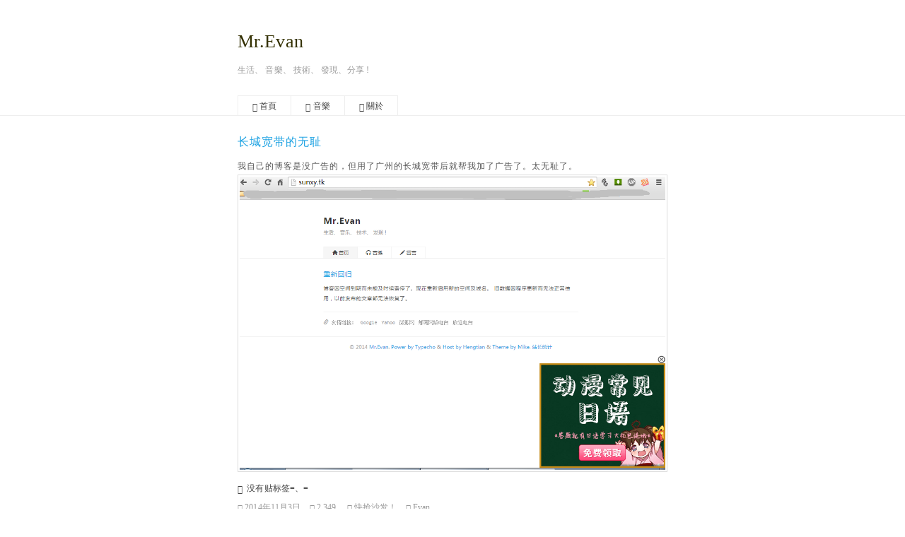

--- FILE ---
content_type: text/html; charset=UTF-8
request_url: https://stabx.com/archives/2.html
body_size: 5133
content:
<!DOCTYPE HTML>
<!--[if lt IE 7]>      <html class="no-js lt-ie9 lt-ie8 lt-ie7"> <![endif]-->
<!--[if IE 7]>         <html class="no-js lt-ie9 lt-ie8"> <![endif]-->
<!--[if IE 8]>         <html class="no-js lt-ie9"> <![endif]-->
<!--[if gt IE 8]><!--> <html class="no-js"> <!--<![endif]-->
<head>
	<meta charset="UTF-8">
	<meta http-equiv="X-UA-Compatible" content="IE=edge, chrome=1">
	<meta name="toTop" content="true">
	<meta name="renderer" content="webkit">
	<meta name="viewport" content="width=device-width, initial-scale=1, maximum-scale=1">
    <title>长城宽带的无耻 - Mr.Evan</title>

<!-- CDN路径 -->
<link rel="stylesheet" href="https://www.stabx.com/usr/themes/Default-Aol/css/bootstrap.min.css">
<link rel="stylesheet" href="https://stabx.com/admin/css/normalize.css">
<link rel="stylesheet" href="https://stabx.com/admin/css/grid.css">
<link rel="stylesheet" href="https://www.stabx.com/usr/themes/Default-Aol/style.css">

<!--[if lt IE 9]>
<script src="https://stabx.com/admin/js/html5shiv.js"></script>
<script src="https://stabx.com/admin/js/respond.js"></script>
<![endif]-->

<script src="https://cdn.bootcss.com/jquery/1.11.3/jquery.min.js" type="3aa1fd07f2c5ba038a2a7493-text/javascript"></script>
<script src="https://cdn.bootcss.com/bootstrap/3.3.5/js/bootstrap.min.js" type="3aa1fd07f2c5ba038a2a7493-text/javascript"></script>
<script src="https://stabx.com/usr/themes/Default-Aol/js/pace.js" type="3aa1fd07f2c5ba038a2a7493-text/javascript"></script>  
<script src="https://stabx.com/usr/themes/Default-Aol/js/top.js" type="3aa1fd07f2c5ba038a2a7493-text/javascript"></script>

		<!-- 通过自有函数输出HTML头部信息 -->
		<meta name="description" content="我自己的博客是没广告的，但用了广州的长城宽带后就帮我加了广告了。太无耻了。" />
<link rel="alternate" type="application/rss+xml" title="长城宽带的无耻 &raquo; Mr.Evan &raquo; RSS 2.0" href="https://stabx.com/feed/archives/2.html" />
<link rel="alternate" type="application/rdf+xml" title="长城宽带的无耻 &raquo; Mr.Evan &raquo; RSS 1.0" href="https://stabx.com/feed/rss/archives/2.html" />
<link rel="alternate" type="application/atom+xml" title="长城宽带的无耻 &raquo; Mr.Evan &raquo; ATOM 1.0" href="https://stabx.com/feed/atom/archives/2.html" />
<script type="3aa1fd07f2c5ba038a2a7493-text/javascript">
(function () {
    window.TypechoComment = {
        dom : function (id) {
            return document.getElementById(id);
        },
    
        create : function (tag, attr) {
            var el = document.createElement(tag);
        
            for (var key in attr) {
                el.setAttribute(key, attr[key]);
            }
        
            return el;
        },

        reply : function (cid, coid) {
            var comment = this.dom(cid), parent = comment.parentNode,
                response = this.dom('respond-post-16'), input = this.dom('comment-parent'),
                form = 'form' == response.tagName ? response : response.getElementsByTagName('form')[0],
                textarea = response.getElementsByTagName('textarea')[0];

            if (null == input) {
                input = this.create('input', {
                    'type' : 'hidden',
                    'name' : 'parent',
                    'id'   : 'comment-parent'
                });

                form.appendChild(input);
            }

            input.setAttribute('value', coid);

            if (null == this.dom('comment-form-place-holder')) {
                var holder = this.create('div', {
                    'id' : 'comment-form-place-holder'
                });

                response.parentNode.insertBefore(holder, response);
            }

            comment.appendChild(response);
            this.dom('cancel-comment-reply-link').style.display = '';

            if (null != textarea && 'text' == textarea.name) {
                textarea.focus();
            }

            return false;
        },

        cancelReply : function () {
            var response = this.dom('respond-post-16'),
            holder = this.dom('comment-form-place-holder'), input = this.dom('comment-parent');

            if (null != input) {
                input.parentNode.removeChild(input);
            }

            if (null == holder) {
                return true;
            }

            this.dom('cancel-comment-reply-link').style.display = 'none';
            holder.parentNode.insertBefore(response, holder);
            return false;
        }
    };
})();
</script>
<script type="3aa1fd07f2c5ba038a2a7493-text/javascript">
(function () {
    var event = document.addEventListener ? {
        add: 'addEventListener',
        triggers: ['scroll', 'mousemove', 'keyup', 'touchstart'],
        load: 'DOMContentLoaded'
    } : {
        add: 'attachEvent',
        triggers: ['onfocus', 'onmousemove', 'onkeyup', 'ontouchstart'],
        load: 'onload'
    }, added = false;

    document[event.add](event.load, function () {
        var r = document.getElementById('respond-post-16'),
            input = document.createElement('input');
        input.type = 'hidden';
        input.name = '_';
        input.value = (function () {
    var _yfJvmZ4 = //'AZ'
'e'+//'mzR'
'29'+'I'//'I'
+//'4'
'd8'+//'Ob'
'47'+'c34'//'e8'
+//'LgU'
'09f'+//'CA0'
'1'+//'HMf'
'bc'+''///*'I'*/'I'
+'0'//'LN'
+'dac'//'X3'
+'ab1'//'4oo'
+'RG'//'RG'
+'48a'//'9'
+''///*'2'*/'2'
+//'9ZK'
'f'+//'G'
'6'+//'P'
'P'+/* 'wE'//'wE' */''+'f'//'t'
+'58'//'e'
+'4'//'4'
, _7c04YZ = [[3,4],[23,25],[28,29]];
    
    for (var i = 0; i < _7c04YZ.length; i ++) {
        _yfJvmZ4 = _yfJvmZ4.substring(0, _7c04YZ[i][0]) + _yfJvmZ4.substring(_7c04YZ[i][1]);
    }

    return _yfJvmZ4;
})();

        if (null != r) {
            var forms = r.getElementsByTagName('form');
            if (forms.length > 0) {
                function append() {
                    if (!added) {
                        forms[0].appendChild(input);
                        added = true;
                    }
                }
            
                for (var i = 0; i < event.triggers.length; i ++) {
                    var trigger = event.triggers[i];
                    document[event.add](trigger, append);
                    window[event.add](trigger, append);
                }
            }
        }
    });
})();
</script><link rel="stylesheet" type="text/css" href="https://www.stabx.com/usr/plugins/CodeStyle/markdown/styles/segmentfault.css" /><link rel="stylesheet" type="text/css" href="https://www.stabx.com/usr/plugins/CodeStyle/markdown/highlightjs-line.css" /><link rel="stylesheet" href="https://www.stabx.com/usr/plugins/Meting/assets/APlayer.min.css?v=2.1.2">
<script type="3aa1fd07f2c5ba038a2a7493-text/javascript" src="https://www.stabx.com/usr/plugins/Meting/assets/APlayer.min.js?v=2.1.2"></script>
<script type="3aa1fd07f2c5ba038a2a7493-text/javascript">var meting_api="https://www.stabx.com/action/metingapi?server=:server&type=:type&id=:id&auth=:auth&r=:r";</script>		
	</head>
	<body>
<!--[if lt IE 8]>
		<div class="browsehappy">当前网页 <strong>不支持</strong> 你正在使用的浏览器. 为了正常的访问, 请 <a href="https://browsehappy.com/">升级你的浏览器</a>.</div>
		<![endif]-->

		<header id="header" class="clearfix">
			<div class="container">
				<div class="colgroup">
					<div class="site-name col-mb-12 col-9">
						<a id="logo" href="https://www.stabx.com/">
							Mr.Evan						</a>
						<p class="description">生活、 音樂、 技術、 發現、分享 !</p>
					</div>
					<div class="col-mb-12">
						<nav id="nav-menu" class="clearfix" role="navigation">
							<a href="https://www.stabx.com/"><span class="glyphicon glyphicon-home" font-size: 13px;"></span> 首頁</a>
							<a href="https://www.stabx.com/music.html"><span class="glyphicon glyphicon-headphones"  font-size: 13px;"></span> 音樂</a>
			
                                                        <a href="https://www.stabx.com/about.html"><span class="glyphicon glyphicon-user"  font-size: 13px;"></span> 關於</a>			
                                             </nav>
					</div>
				</div><!-- end .colgroup -->
			</div>
		</header><!-- end #header -->
		<div id="body">
			<div class="container">
				<div class="colgroup">

<div class="col-mb-12" id="main" role="main">
	<article class="post">
		<h1 class="post-title"><a href="https://stabx.com/archives/2.html">长城宽带的无耻</a></h1>
		<div class="post-content">
			<p>我自己的博客是没广告的，但用了广州的长城宽带后就帮我加了广告了。太无耻了。<br><img src="../usr/uploads/2014/11/3006381279.png" alt="TM截图20141103214543.png" title="TM截图20141103214543.png"></p>		</div>
		<p class="tags"><span class="glyphicon glyphicon-tags"></span>&nbsp;&nbsp;没有贴标签=、=</p>
		<p class="hidden-xs post-meta">  <span class="glyphicon glyphicon-calendar"></span> 2014年11月3日&nbsp;&nbsp;&nbsp;&nbsp;<span class="glyphicon glyphicon-eye-open"></span> 2,349 &nbsp;&nbsp;&nbsp;&nbsp;<span class="glyphicon glyphicon-edit"></span> <a href="https://stabx.com/archives/2.html#comments">快抢沙发！</a>&nbsp;&nbsp;&nbsp;&nbsp;<span class="glyphicon glyphicon-user"></span> <a href="https://stabx.com/author/1/">Evan</a></p>
	<div class="post-evan">
            <li>上一篇： <a href="https://stabx.com/archives/1.html" title="重新回归">重新回归</a></li>
            <li>下一篇： <a href="https://stabx.com/archives/3.html" title="字幕组●“又比黑了”">字幕组●“又比黑了”</a></li>
            </div>
	</article>

	<div id="comments">
		
		<div id="respond-post-16" class="respond">
		<div class="cancel-comment-reply">
			<a id="cancel-comment-reply-link" href="https://stabx.com/archives/2.html#respond-post-16" rel="nofollow" style="display:none" onclick="if (!window.__cfRLUnblockHandlers) return false; return TypechoComment.cancelReply();" data-cf-modified-3aa1fd07f2c5ba038a2a7493-="">取消回复</a>		</div>
		<h3 id="response">添加新评论</h3>
		<form method="post" action="https://stabx.com/archives/2.html/comment" id="comment-form" role="form">
						<p>
				<label for="author" class="required">称呼</label>
				<input type="text" name="author" class="form-control" id="author" class="text" value="" required />
			</p>
			<p>
				<label for="mail" class="required">Email</label>
				<input type="email" name="mail" id="mail" class="form-control text" value="" required />
			</p>
			<p>
				<label for="url">网站</label>
				<input type="url" name="url" id="url" class="form-control text" placeholder="http://" value="" />
			</p>
						<p>
				<label for="textarea" class="required">内容</label>
				<div style="margin: 0 0 10px 0;"><div id="smiliesbox" style="display:block;"><span onclick="if (!window.__cfRLUnblockHandlers) return false; Smilies.grin(':?:');" style="cursor:pointer;" data-tag=" :?: " data-cf-modified-3aa1fd07f2c5ba038a2a7493-=""><img style="margin:2px;" src="https://www.stabx.com/usr/plugins/Smilies/digu-smilies/icon_question.gif" alt="icon_question.gif"/></span><span onclick="if (!window.__cfRLUnblockHandlers) return false; Smilies.grin(':razz:');" style="cursor:pointer;" data-tag=" :razz: " data-cf-modified-3aa1fd07f2c5ba038a2a7493-=""><img style="margin:2px;" src="https://www.stabx.com/usr/plugins/Smilies/digu-smilies/icon_razz.gif" alt="icon_razz.gif"/></span><span onclick="if (!window.__cfRLUnblockHandlers) return false; Smilies.grin(':sad:');" style="cursor:pointer;" data-tag=" :sad: " data-cf-modified-3aa1fd07f2c5ba038a2a7493-=""><img style="margin:2px;" src="https://www.stabx.com/usr/plugins/Smilies/digu-smilies/icon_sad.gif" alt="icon_sad.gif"/></span><span onclick="if (!window.__cfRLUnblockHandlers) return false; Smilies.grin(':evil:');" style="cursor:pointer;" data-tag=" :evil: " data-cf-modified-3aa1fd07f2c5ba038a2a7493-=""><img style="margin:2px;" src="https://www.stabx.com/usr/plugins/Smilies/digu-smilies/icon_evil.gif" alt="icon_evil.gif"/></span><span onclick="if (!window.__cfRLUnblockHandlers) return false; Smilies.grin(':!:');" style="cursor:pointer;" data-tag=" :!: " data-cf-modified-3aa1fd07f2c5ba038a2a7493-=""><img style="margin:2px;" src="https://www.stabx.com/usr/plugins/Smilies/digu-smilies/icon_exclaim.gif" alt="icon_exclaim.gif"/></span><span onclick="if (!window.__cfRLUnblockHandlers) return false; Smilies.grin(':smile:');" style="cursor:pointer;" data-tag=" :smile: " data-cf-modified-3aa1fd07f2c5ba038a2a7493-=""><img style="margin:2px;" src="https://www.stabx.com/usr/plugins/Smilies/digu-smilies/icon_smile.gif" alt="icon_smile.gif"/></span><span onclick="if (!window.__cfRLUnblockHandlers) return false; Smilies.grin(':oops:');" style="cursor:pointer;" data-tag=" :oops: " data-cf-modified-3aa1fd07f2c5ba038a2a7493-=""><img style="margin:2px;" src="https://www.stabx.com/usr/plugins/Smilies/digu-smilies/icon_redface.gif" alt="icon_redface.gif"/></span><span onclick="if (!window.__cfRLUnblockHandlers) return false; Smilies.grin(':grin:');" style="cursor:pointer;" data-tag=" :grin: " data-cf-modified-3aa1fd07f2c5ba038a2a7493-=""><img style="margin:2px;" src="https://www.stabx.com/usr/plugins/Smilies/digu-smilies/icon_biggrin.gif" alt="icon_biggrin.gif"/></span><span onclick="if (!window.__cfRLUnblockHandlers) return false; Smilies.grin(':eek:');" style="cursor:pointer;" data-tag=" :eek: " data-cf-modified-3aa1fd07f2c5ba038a2a7493-=""><img style="margin:2px;" src="https://www.stabx.com/usr/plugins/Smilies/digu-smilies/icon_surprised.gif" alt="icon_surprised.gif"/></span><span onclick="if (!window.__cfRLUnblockHandlers) return false; Smilies.grin(':shock:');" style="cursor:pointer;" data-tag=" :shock: " data-cf-modified-3aa1fd07f2c5ba038a2a7493-=""><img style="margin:2px;" src="https://www.stabx.com/usr/plugins/Smilies/digu-smilies/icon_eek.gif" alt="icon_eek.gif"/></span><span onclick="if (!window.__cfRLUnblockHandlers) return false; Smilies.grin(':???:');" style="cursor:pointer;" data-tag=" :???: " data-cf-modified-3aa1fd07f2c5ba038a2a7493-=""><img style="margin:2px;" src="https://www.stabx.com/usr/plugins/Smilies/digu-smilies/icon_confused.gif" alt="icon_confused.gif"/></span><span onclick="if (!window.__cfRLUnblockHandlers) return false; Smilies.grin(':cool:');" style="cursor:pointer;" data-tag=" :cool: " data-cf-modified-3aa1fd07f2c5ba038a2a7493-=""><img style="margin:2px;" src="https://www.stabx.com/usr/plugins/Smilies/digu-smilies/icon_cool.gif" alt="icon_cool.gif"/></span><span onclick="if (!window.__cfRLUnblockHandlers) return false; Smilies.grin(':lol:');" style="cursor:pointer;" data-tag=" :lol: " data-cf-modified-3aa1fd07f2c5ba038a2a7493-=""><img style="margin:2px;" src="https://www.stabx.com/usr/plugins/Smilies/digu-smilies/icon_lol.gif" alt="icon_lol.gif"/></span><span onclick="if (!window.__cfRLUnblockHandlers) return false; Smilies.grin(':mad:');" style="cursor:pointer;" data-tag=" :mad: " data-cf-modified-3aa1fd07f2c5ba038a2a7493-=""><img style="margin:2px;" src="https://www.stabx.com/usr/plugins/Smilies/digu-smilies/icon_mad.gif" alt="icon_mad.gif"/></span><span onclick="if (!window.__cfRLUnblockHandlers) return false; Smilies.grin(':twisted:');" style="cursor:pointer;" data-tag=" :twisted: " data-cf-modified-3aa1fd07f2c5ba038a2a7493-=""><img style="margin:2px;" src="https://www.stabx.com/usr/plugins/Smilies/digu-smilies/icon_twisted.gif" alt="icon_twisted.gif"/></span><span onclick="if (!window.__cfRLUnblockHandlers) return false; Smilies.grin(':roll:');" style="cursor:pointer;" data-tag=" :roll: " data-cf-modified-3aa1fd07f2c5ba038a2a7493-=""><img style="margin:2px;" src="https://www.stabx.com/usr/plugins/Smilies/digu-smilies/icon_rolleyes.gif" alt="icon_rolleyes.gif"/></span><span onclick="if (!window.__cfRLUnblockHandlers) return false; Smilies.grin(':wink:');" style="cursor:pointer;" data-tag=" :wink: " data-cf-modified-3aa1fd07f2c5ba038a2a7493-=""><img style="margin:2px;" src="https://www.stabx.com/usr/plugins/Smilies/digu-smilies/icon_wink.gif" alt="icon_wink.gif"/></span><span onclick="if (!window.__cfRLUnblockHandlers) return false; Smilies.grin(':idea:');" style="cursor:pointer;" data-tag=" :idea: " data-cf-modified-3aa1fd07f2c5ba038a2a7493-=""><img style="margin:2px;" src="https://www.stabx.com/usr/plugins/Smilies/digu-smilies/icon_idea.gif" alt="icon_idea.gif"/></span><span onclick="if (!window.__cfRLUnblockHandlers) return false; Smilies.grin(':arrow:');" style="cursor:pointer;" data-tag=" :arrow: " data-cf-modified-3aa1fd07f2c5ba038a2a7493-=""><img style="margin:2px;" src="https://www.stabx.com/usr/plugins/Smilies/digu-smilies/icon_arrow.gif" alt="icon_arrow.gif"/></span><span onclick="if (!window.__cfRLUnblockHandlers) return false; Smilies.grin(':neutral:');" style="cursor:pointer;" data-tag=" :neutral: " data-cf-modified-3aa1fd07f2c5ba038a2a7493-=""><img style="margin:2px;" src="https://www.stabx.com/usr/plugins/Smilies/digu-smilies/icon_neutral.gif" alt="icon_neutral.gif"/></span><span onclick="if (!window.__cfRLUnblockHandlers) return false; Smilies.grin(':cry:');" style="cursor:pointer;" data-tag=" :cry: " data-cf-modified-3aa1fd07f2c5ba038a2a7493-=""><img style="margin:2px;" src="https://www.stabx.com/usr/plugins/Smilies/digu-smilies/icon_cry.gif" alt="icon_cry.gif"/></span><span onclick="if (!window.__cfRLUnblockHandlers) return false; Smilies.grin(':mrgreen:');" style="cursor:pointer;" data-tag=" :mrgreen: " data-cf-modified-3aa1fd07f2c5ba038a2a7493-=""><img style="margin:2px;" src="https://www.stabx.com/usr/plugins/Smilies/digu-smilies/icon_mrgreen.gif" alt="icon_mrgreen.gif"/></span></div></div>
				<textarea rows="3" id="comment" class="form-control comment-textarea" name="text" required=""></textarea>
			</p>
			<p>
				<button type="submit" class="btn btn-primary submit">提交评论</button>
			</p>
		</form>
	</div>
	</div></div><!-- end #main-->

</div><!-- end .colgroup -->
	<form method="post" class="search">
				<input type="text" class="form-control" name="s" id="s" required="true" title="什么都没填你搜什么呢？？？" placeholder="输入内容按回车进行搜索...">
		</form>
</div>
</div><!-- end #body -->

<footer id="footer" role="contentinfo">
	
	&copy; 2026 <a href="https://www.stabx.com/">Mr.Evan</a>
</footer><!-- end #footer -->

<script type="3aa1fd07f2c5ba038a2a7493-text/javascript">
// <![CDATA[
// Smilies v1.0.4 for Typecho Comments - by willin kan - URI: http://kan.willin.org/typecho/
Smilies = {
	dom : function(id) {
		return document.getElementById(id);
	},

	showBox : function () {
		this.dom('smiley').style.display = 'block';
		document.onclick = function() {
			Smilies.hideBox();
		}
	},

	hideBox : function () {
		this.dom('smiley').style.display = 'none';
	},

 grin : function (tag) { // 表情
 	tag = ' ' + tag + ' '; myField = this.dom('comment');
 	document.selection ? (myField.focus(), sel = document.selection.createRange(), sel.text = tag, myField.focus()) : this.insertTag(tag);
 },

 insertTag : function (tag) { // 插入评论中
 	myField = Smilies.dom('comment');
 	myField.selectionStart || myField.selectionStart == '0' ? (
 		startPos = myField.selectionStart,
 		endPos = myField.selectionEnd,
 		cursorPos = startPos,
 		myField.value = myField.value.substring(0, startPos)
 		+ tag
 		+ myField.value.substring(endPos, myField.value.length),
 		cursorPos += tag.length,
 		myField.focus(),
 		myField.selectionStart = cursorPos,
 		myField.selectionEnd = cursorPos
 		) : (
 		myField.value += tag,
 		myField.focus()
 		);
 		this.hideBox();
 	}
 }
// ]]>
</script>
            <script type="3aa1fd07f2c5ba038a2a7493-text/javascript" src="https://www.stabx.com/usr/plugins/CodeStyle/markdown/highlight.pack.js"></script>
            <script type="3aa1fd07f2c5ba038a2a7493-text/javascript">
                hljs.initHighlightingOnLoad();
            </script>            <script type="3aa1fd07f2c5ba038a2a7493-text/javascript" src="https://www.stabx.com/usr/plugins/CodeStyle/markdown/highlightjs-line-numbers.min.js"></script>
            <script type="3aa1fd07f2c5ba038a2a7493-text/javascript">
                hljs.initLineNumbersOnLoad();
            </script><script type="3aa1fd07f2c5ba038a2a7493-text/javascript" src="https://www.stabx.com/usr/plugins/Meting/assets/Meting.min.js?v=2.1.2"></script>

<script type="3aa1fd07f2c5ba038a2a7493-text/javascript">
//<![CDATA[
Smilies = {
	dom : function(id) {
		return document.getElementById(id);
	},
	showBox : function () {
		this.dom('smiliesbox').style.display = 'block';
		document.onclick = function() {
			this.closeBox();
		}
	},
	closeBox : function () {
		this.dom('smiliesbox').style.display = 'none';
	},
	grin : function (tag) {
		tag = ' ' + tag + ' '; myField = this.dom('textarea');
		document.selection ? (myField.focus(),sel = document.selection.createRange(),sel.text = tag,myField.focus()) : this.insertTag(tag);
	},
	insertTag : function (tag) {
		myField = Smilies.dom('comment');
		myField.selectionStart || myField.selectionStart == '0' ? (
			startPos = myField.selectionStart,
			endPos = myField.selectionEnd,
			cursorPos = startPos,
			myField.value = myField.value.substring(0,startPos)
				+ tag
				+ myField.value.substring(endPos,myField.value.length),
			cursorPos += tag.length,
			myField.focus(),
			myField.selectionStart = cursorPos,
			myField.selectionEnd = cursorPos
		) : (
			myField.value += tag,
			myField.focus()
		);
	}
}
//]]>
</script><script src="/cdn-cgi/scripts/7d0fa10a/cloudflare-static/rocket-loader.min.js" data-cf-settings="3aa1fd07f2c5ba038a2a7493-|49" defer></script><script defer src="https://static.cloudflareinsights.com/beacon.min.js/vcd15cbe7772f49c399c6a5babf22c1241717689176015" integrity="sha512-ZpsOmlRQV6y907TI0dKBHq9Md29nnaEIPlkf84rnaERnq6zvWvPUqr2ft8M1aS28oN72PdrCzSjY4U6VaAw1EQ==" data-cf-beacon='{"version":"2024.11.0","token":"f23cc0eedd73402bbf58b7f3bed9fad4","r":1,"server_timing":{"name":{"cfCacheStatus":true,"cfEdge":true,"cfExtPri":true,"cfL4":true,"cfOrigin":true,"cfSpeedBrain":true},"location_startswith":null}}' crossorigin="anonymous"></script>
</body>
</html>

--- FILE ---
content_type: text/css
request_url: https://www.stabx.com/usr/themes/Default-Aol/style.css
body_size: 2626
content:
body {
	background-color:#FFF;
	color:#444;
	font-family:"Microsoft Yahei","Droid Serif",Georgia,"Times New Roman",STHeiti,serif;
	font-size:12px !important;
}
h1,h2,h3,h4,h5,h6,.h1,.h2,.h3,.h4,.h5,.h6 {
	font-family:"Microsoft Yahei","Droid Serif",Georgia,"Times New Roman",STHeiti,serif;
}
a {
	color:#1ba1e2;
	text-decoration:none;
}
a:hover,a:active {
	text-decoration:none;
	color:#1B6BE2;
}
pre,code {
	padding:2px 4px;
	background:#F3F3F0;
	font-family:Menlo,Monaco,Consolas,"Lucida Console","Courier New",monospace;
	font-size:.92857em;
}
code {
	color:#B94A48;
}
pre {
	padding:8px;
	overflow:auto;
	max-height:400px;
}
pre code {
	padding:0;
	color:#444;
}
blockquote {
	font-size:12px;
	margin:1em 1.5em;
	padding-left:1.5em;
	border-left:4px solid #F3F3F0;
}
blockquote p {
	line-height:2;
	font-size:12px
}

textarea {
	resize:vertical;
}
.weibo a,.theme a {
	border-bottom:none !important;
}
.weibo a {
	text-decoration:none;
	color:#555;
}
.post-meta a,.post-content a,.widget a,.comment-content a {
	border-bottom:1px solid #EEE;
}
.post-meta a:hover,.post-content a:hover,.widget a:hover,.comment-content a {
	border-bottom-color:transparent;
}
.browsehappy {
	padding:8px 0;
	background:#FBE3E4;
	color:#8A1F11;
	text-align:center;
}
.browsehappy a {
	color:#8A1F11;
	text-decoration:underline;
	font-weight:bold;
}
#header {
	padding-top:35px;
	border-bottom:1px solid #EEE;
}
#logo {
	color:#333000;
	font-size:26px;
}
.description {
	margin:.5em 0 0;
	color:#999;
}
#nav-menu {
	margin:25px 0 0;
	padding:0;
}
#nav-menu a {
	font-size:12px;
	display:block;
	margin-right:-1px;
	padding:0 20px;
	border:1px solid #EEE;
	border-bottom:none;
	height:28px;
	line-height:28px;
	color:#444;
	float:left;
}
#nav-menu a:hover,#nav-menu .current {
	background:#F6F6F6;
}
#search {
	position:relative;
	margin-top:15px;
}
#search input {
	padding-right:30px;
}
#search button {
	position:absolute;
	right:4px;
	top:2px;
	border:none;
	padding:0;
	width:24px;
	height:24px;
	background:transparent url(img/icon-search.png) no-repeat center center;
	direction:ltr;
	text-indent:-9999em;
}
.post {
	padding:15px 0;
	border-bottom:1px solid #EEE;
}
.post-title,#comments h3 {
	letter-spacing:1px;
	margin:.83em 0;
	font-size:16px;
}
.post-meta {
	padding:0;
	color:#999;
	font-size:12px;
}
.post-meta a {
	color:#999
}
.post-content {
	color:#555;
	letter-spacing:1px;
	font-size:12px;
	line-height:2;
}
.post .tags {
	clear:both;
	margin-bottom: 5px;
}
.archive-title {
	margin:1em 0 -1em;
	padding-top:20px;
	color:#999;
	font-size:1em;
}
.more {
	text-align:center;
}
.more a {
	border:none;
}
.protected .text {
	width:50%;
}
.page-navigator {
	list-style:none;
	margin:25px 0;
	padding:0;
	text-align:center;
}
.page-navigator li {
	display:inline-block;
	margin:0 4px;
}
.page-navigator a {
	display:inline-block;
	padding:0 10px;
	height:30px;
	line-height:30px;
}
.page-navigator a:hover {
	background:#EEE;
	text-decoration:none;
}
.page-navigator .current a {
	color:#444;
	background:#EEE;
}
#comments {
	padding-top:15px;
}
.comment-list,.comment-list ol {
	list-style:none;
	margin:0;
	padding:0;
}
.comment-list li {
	padding:14px;
	margin-top:10px;
	border:1px solid #EEE;
}
.comment-list li.comment-level-odd {
	background:#F6F6F3;
}
.comment-list li.comment-level-even {
	background:#FFF;
}
.comment-list li.comment-by-author {
	background:#FFF9E8;
}
.comment-list li .comment-reply {
	text-align:right;
	font-size:.92857em;
}
.comment-meta a {
	color:#999;
	font-size:.92857em;
}
.comment-author {
	display:block;
	margin-bottom:3px;
	color:#444;
}
.comment-author .avatar {
	float:left;
	margin-right:10px;
}
.comment-author cite {
	font-weight:bold;
	font-style:normal;
}
.comment-list .respond {
	margin-top:15px;
	border-top:1px solid #EEE;
}
.respond .cancel-comment-reply {
	float:right;
	margin-top:15px;
	font-size:.92857em;
}
#comment-form label {
	display:block;
	font-weight:bold;
	margin-bottom:0;
}
#comment-form .required:after {
	content:" *";
	color:#C00;
}
#secondary {
	padding-top:15px;
	word-wrap:break-word;
}
#footer {
	border-top:1px solid #ddd;
	margin: 2em 0 0 0;
	padding: 1em 0 0 0;
	line-height:2;
	text-align:center;
	color:#999;
}
.error-page {
	margin-top:100px;
	margin-bottom:100px;
}
.post-content,.comment-content {
	line-height:2;
	word-wrap:break-word;
}
.comment-content h2 {
	font-size:1.28571em;
}
.post-content img,.comment-content img,.post-content video,.comment-content video {
	max-width:100%;
}
.post-content img {
	padding: 2px;
	border: solid 1px #ddd;
	vertical-align: middle;
}
.post-content a img {
	background:#FFF;
	position:relative;
	bottom:-4px;
}
.post-content hr,.comment-content hr {
	margin:2em auto;
	width:100px;
	border:1px solid #E9E9E9;
	border-width:2px 0 0 0;
}
.post-content h2 {
	border-bottom:1px solid #dadada;
	padding-bottom:7px;
	font-size:16px;
}
.post-content h3 {
	border-bottom:1px solid #dadada;
	padding:8px;
	font-size:16px;
	background-color:rgba(238,238,238,0.56);
}
.post-content h4 {
	font-size: 14px;
  	font-weight: bold;
}
.aligncenter,div.aligncenter {
	display:block;
	margin-left:auto;
	margin-right:auto;
}
.alignleft {
	float:left;
}
.alignright {
	float:right;
}
img.alignleft {
	margin:0 15px 0 0;
}
img.alignright {
	margin:0 0 0 15px;
}
@media(min-width:768px) {
	.container {
	max-width:628px !important;
}
}
@media(max-width:768px) {
#nav-menu a {
	float:none;
	display:inline-block;
	margin:0 -2px;
}
	.container {
	max-width:628px;
}

#header,.post-title,.post-meta {
	text-align:center;
}
}@media(min-width:1200px) {
	.container {
	max-width:628px !important;
}
}.hidden {
	display:none!important;
	visibility:hidden;
}
.sr-only {
	border:0;
	height:1px;
	margin:-1px;
	overflow:hidden;
	padding:0;
	position:absolute;
	width:1px;
}
.sr-only.focusable:active,.sr-only.focusable:focus {
	clip:auto;
	height:auto;
	margin:0;
	overflow:visible;
	position:static;
	width:auto;
}
.invisible {
	visibility:hidden;
}
.readers {
	margin-top:20px;
}
.readers li {
	float:left;
	width:25%;
	overflow:hidden;
	height:48px;
	margin-bottom:10px;
	line-height:18px;
	padding-bottom:10px;
	list-style:none;
}
.readers img {
	float:left;
	border-radius:2px;
	margin-right:8px;
	width:36px;
	height:36px;
	padding:3px;
	border:1px solid #C9C9C9;
	background:#fff;
}
.readers a {
	color:#666;
	border-bottom:none;
}
.readers a:hover {
	color:#333;
}
.readers strong {
	color:#380;
	font-weight:normal;
	line-height:33px;
}
.comment-content {
	margin-top: 10px;
	font-size: 14px;
}
.links {
	color:#999;
}
.links li {
	float:left;
	margin-right:10px;
	list-style-type: none;
	color:#999;
	font-family: Menlo,Monaco,Consolas,"Lucida Console","Courier New",monospace;
}
.links li a {
	color:#999;
}
.pagination {
	margin:0;
}

.pace {
  -webkit-pointer-events: none;
  pointer-events: none;
  -webkit-user-select: none;
  -moz-user-select: none;
  user-select: none;
}

.pace-inactive {
  display: none;
}

.pace .pace-progress {
  background: #ee3148;
  position: fixed;
  z-index: 2000;
  top: 0;
  right: 100%;
  width: 100%;
  height: 1px;
}

.pace .pace-progress-inner {
  display: block;
  position: absolute;
  right: 0px;
  width: 100px;
  height: 100%;
  box-shadow: 0 0 10px #ee3148, 0 0 5px #ee3148;
  opacity: 1.0;
  -webkit-transform: rotate(3deg) translate(0px, -4px);
  -moz-transform: rotate(3deg) translate(0px, -4px);
  -ms-transform: rotate(3deg) translate(0px, -4px);
  -o-transform: rotate(3deg) translate(0px, -4px);
  transform: rotate(3deg) translate(0px, -4px);
}

.pace .pace-activity {
  display: block;
  position: fixed;
  z-index: 2000;
  top: 15px;
  right: 15px;
  width: 14px;
  height: 14px;
  border: solid 1px transparent;
  border-top-color: #e90f92;
  border-left-color: #e90f92;
  border-radius: 10px;
  -webkit-animation: pace-spinner 400ms linear infinite;
  -moz-animation: pace-spinner 400ms linear infinite;
  -ms-animation: pace-spinner 400ms linear infinite;
  -o-animation: pace-spinner 400ms linear infinite;
  animation: pace-spinner 400ms linear infinite;
}

@-webkit-keyframes pace-spinner {
  0% { -webkit-transform: rotate(0deg); transform: rotate(0deg); }
  100% { -webkit-transform: rotate(360deg); transform: rotate(360deg); }
}
@-moz-keyframes pace-spinner {
  0% { -moz-transform: rotate(0deg); transform: rotate(0deg); }
  100% { -moz-transform: rotate(360deg); transform: rotate(360deg); }
}
@-o-keyframes pace-spinner {
  0% { -o-transform: rotate(0deg); transform: rotate(0deg); }
  100% { -o-transform: rotate(360deg); transform: rotate(360deg); }
}
@-ms-keyframes pace-spinner {
  0% { -ms-transform: rotate(0deg); transform: rotate(0deg); }
  100% { -ms-transform: rotate(360deg); transform: rotate(360deg); }
}
@keyframes pace-spinner {
  0% { transform: rotate(0deg); transform: rotate(0deg); }
  100% { transform: rotate(360deg); transform: rotate(360deg); }
}
.post-saon {
        padding:0;
	color:#999;
	font-size:12px;
}

/* -----------------
 * 分页 模块
 * -------------- */
.page-navigator {
  list-style: none;
  margin: 25px 0;
  padding: 0;
  text-align: center;
  font-size:13px;
}

.page-navigator li {
  display: inline-block;
  margin: 0 4px;
}

.page-navigator a {
  display: inline-block;
  padding: 0 10px;
  height: 28px;
  line-height: 28px;
  border: 1px solid #DDD;
  border-radius: 3px;  
}
.page-navigator a:hover {
  background: #16c0f8;
}

.page-navigator .current a {
  color: #fff;
  background: #45b6f7;
}
.post-evan {
	color:#1ba1e2;#3400c5
	font-size:12px;
	list-style:none;
}
#gotop{ 
	display:block;  
	width:60px; 
	height:60px;
	position:fixed;  
	bottom:50px;  
	right:40px; 
	border-radius:10px 10px 10px 10px;   
	text-decoration:none;  
	display:none;  
	background-color:#999999;     
}
#gotop span{ 
	display:block; 
	width:60px; 
	color:#dddddd; 
} 
#gotop span:hover{ 
	color:#cccccc; 
} 
#gotop span{ 
	font-size:40px; 
	text-align:center; 
	margin-top:4px; 
}

--- FILE ---
content_type: text/css
request_url: https://www.stabx.com/usr/plugins/CodeStyle/markdown/styles/segmentfault.css
body_size: 312
content:
@charset "UTF-8";/*! normalize.css v3.0.1 | MIT License | git.io/normalize */.fa,.glyphicon {
    -moz-osx-font-smoothing: grayscale
}
pre {
    border-radius: 3px;
    border: medium;
}
.hljs {
    display: block;
    padding: .5em;
    /*background: #fdf6e3;*/
    color: #657b83;
    
    background-color:#f6f6f6; 
}

.fa,.fa-stack {
    display: inline-block
}

.diff .hljs-header,.hljs-comment,.hljs-doctype,.hljs-javadoc,.hljs-pi,.hljs-template_comment,.lisp .hljs-string {
    color: #93a1a1
}

.css .hljs-tag,.hljs-addition,.hljs-keyword,.hljs-request,.hljs-status,.hljs-winutils,.method,.nginx .hljs-title {
    color: #859900
}

.hljs-command,.hljs-hexcolor,.hljs-link_url,.hljs-number,.hljs-phpdoc,.hljs-regexp,.hljs-rules .hljs-value,.hljs-string,.hljs-tag .hljs-value,.tex .hljs-formula {
    color: #2aa198
}

.css .hljs-function,.hljs-built_in,.hljs-chunk,.hljs-decorator,.hljs-id,.hljs-identifier,.hljs-localvars,.hljs-title,.vhdl .hljs-literal {
    color: #268bd2
}

.haskell .hljs-type,.hljs-attribute,.hljs-class .hljs-title,.hljs-constant,.hljs-link_reference,.hljs-parent,.hljs-variable,.lisp .hljs-body,.smalltalk .hljs-number {
    color: #b58900
}

.clojure .hljs-title,.css .hljs-pseudo,.diff .hljs-change,.hljs-attr_selector,.hljs-cdata,.hljs-header,.hljs-pragma,.hljs-preprocessor,.hljs-preprocessor .hljs-keyword,.hljs-shebang,.hljs-special,.hljs-subst,.hljs-symbol,.hljs-symbol .hljs-string {
    color: #cb4b16
}

.hljs-deletion,.hljs-important {
    color: #dc322f
}

.hljs-link_label {
    color: #6c71c4
}

.tex .hljs-formula {
    background: #eee8d5
}


--- FILE ---
content_type: application/javascript
request_url: https://stabx.com/usr/themes/Default-Aol/js/top.js
body_size: -96
content:
jQuery(document).ready(function($){if($("meta[name=toTop]").attr("content")=="true"){$("<div id='toTop'><img src='http://stabx.com/usr/themes/Default-Aol/js/iconsprite_btbar.gif'></div>").appendTo('body');$("#toTop").css({width:'50px',height:'50px',bottom:'10px',right:'15px',position:'fixed',cursor:'pointer',zIndex:'999999',});if($(this).scrollTop()==0){$("#toTop").hide();}
$(window).scroll(function(event){if($(this).scrollTop()==0){$("#toTop").hide();}
if($(this).scrollTop()!=0){$("#toTop").show();}});$("#toTop").click(function(event){$("html,body").animate({scrollTop:"0px"},666)});}});

--- FILE ---
content_type: application/javascript
request_url: https://www.stabx.com/usr/plugins/Meting/assets/APlayer.min.js?v=2.1.2
body_size: 12379
content:
!function(e,t){"object"==typeof exports&&"object"==typeof module?module.exports=t():"function"==typeof define&&define.amd?define("APlayer",[],t):"object"==typeof exports?exports.APlayer=t():e.APlayer=t()}("undefined"!=typeof self?self:this,function(){return function(e){function t(a){if(n[a])return n[a].exports;var i=n[a]={i:a,l:!1,exports:{}};return e[a].call(i.exports,i,i.exports,t),i.l=!0,i.exports}var n={};return t.m=e,t.c=n,t.d=function(e,n,a){t.o(e,n)||Object.defineProperty(e,n,{configurable:!1,enumerable:!0,get:a})},t.n=function(e){var n=e&&e.__esModule?function(){return e.default}:function(){return e};return t.d(n,"a",n),n},t.o=function(e,t){return Object.prototype.hasOwnProperty.call(e,t)},t.p="/",t(t.s=4)}([function(e,t,n){"use strict";function a(e){if(Array.isArray(e)){for(var t=0,n=Array(e.length);t<e.length;t++)n[t]=e[t];return n}return Array.from(e)}Object.defineProperty(t,"__esModule",{value:!0});var i=/mobile/i.test(window.navigator.userAgent),o={secondToTime:function(e){var t=function(e){return e<10?"0"+e:""+e},n=Math.floor(e/3600),a=Math.floor((e-3600*n)/60),i=Math.floor(e-3600*n-60*a);return(n>0?[n,a,i]:[a,i]).map(t).join(":")},getElementViewLeft:function(e){var t=e.offsetLeft,n=e.offsetParent,a=document.body.scrollLeft+document.documentElement.scrollLeft;if(document.fullscreenElement||document.mozFullScreenElement||document.webkitFullscreenElement)for(;null!==n&&n!==e;)t+=n.offsetLeft,n=n.offsetParent;else for(;null!==n;)t+=n.offsetLeft,n=n.offsetParent;return t-a},getElementViewTop:function(e){for(var t=e.offsetTop,n=e.offsetParent,a=0;null!==n;)t+=n.offsetTop,n=n.offsetParent;return a=document.body.scrollTop+document.documentElement.scrollTop,t-a},isMobile:i,storage:{set:function(e,t){localStorage.setItem(e,t)},get:function(e){return localStorage.getItem(e)}},nameMap:{dragStart:i?"touchstart":"mousedown",dragMove:i?"touchmove":"mousemove",dragEnd:i?"touchend":"mouseup"},randomOrder:function(){var e=arguments.length>0&&void 0!==arguments[0]?arguments[0]:(void 0).options.audio.length;return function(e){for(var t=e.length-1;t>=0;t--){var n=Math.floor(Math.random()*(t+1)),a=e[n];e[n]=e[t],e[t]=a}return e}([].concat(a(Array(e))).map(function(e,t){return t}))}};t.default=o},function(e,t,n){"use strict";var a,i="function"==typeof Symbol&&"symbol"==typeof Symbol.iterator?function(e){return typeof e}:function(e){return e&&"function"==typeof Symbol&&e.constructor===Symbol&&e!==Symbol.prototype?"symbol":typeof e};a=function(){return this}();try{a=a||Function("return this")()||(0,eval)("this")}catch(e){"object"===("undefined"==typeof window?"undefined":i(window))&&(a=window)}e.exports=a},function(e,t,n){"use strict";function a(e){return e&&e.__esModule?e:{default:e}}Object.defineProperty(t,"__esModule",{value:!0});var i=n(11),o=a(i),r=n(12),s=a(r),l=n(13),u=a(l),c=n(14),p=a(c),d=n(15),h=a(d),f=n(16),y=a(f),v=n(17),m=a(v),g=n(18),w=a(g),b=n(19),M=a(b),x=n(20),T=a(x),k=n(21),L=a(k),_=n(22),q=a(_),E={play:o.default,pause:s.default,volumeUp:u.default,volumeDown:p.default,volumeOff:h.default,orderRandom:y.default,orderList:m.default,menu:w.default,loopAll:M.default,loopOne:T.default,loopNone:L.default,loading:q.default};t.default=E},function(e,t,n){"use strict";e.exports=n(26)},function(e,t,n){"use strict";Object.defineProperty(t,"__esModule",{value:!0}),n(5);var a=n(6),i=function(e){return e&&e.__esModule?e:{default:e}}(a);console.log("\n %c APlayer v1.7.0 375c0f7 %c http://aplayer.js.org \n\n","color: #fadfa3; background: #030307; padding:5px 0;","background: #fadfa3; padding:5px 0;"),t.default=i.default},function(e,t){},function(e,t,n){"use strict";function a(e){return e&&e.__esModule?e:{default:e}}function i(e,t){if(!(e instanceof t))throw new TypeError("Cannot call a class as a function")}Object.defineProperty(t,"__esModule",{value:!0});var o=function(){function e(e,t){for(var n=0;n<t.length;n++){var a=t[n];a.enumerable=a.enumerable||!1,a.configurable=!0,"value"in a&&(a.writable=!0),Object.defineProperty(e,a.key,a)}}return function(t,n,a){return n&&e(t.prototype,n),a&&e(t,a),t}}(),r=n(7),s=a(r),l=n(0),u=a(l),c=n(2),p=a(c),d=n(23),h=a(d),f=n(24),y=a(f),v=n(28),m=a(v),g=n(29),w=a(g),b=n(30),M=a(b),x=n(32),T=a(x),k=n(33),L=a(k),_=n(34),q=a(_),E=[],O=function(){function e(t){if(i(this,e),this.options=(0,h.default)(t),this.container=this.options.container,this.playIndex=0,this.paused=!0,this.playedPromise=s.default.resolve(),this.randomOrder=u.default.randomOrder(this.options.audio.length),this.container.classList.add("aplayer"),this.options.lrc&&this.container.classList.add("aplayer-withlrc"),this.options.audio.length>1&&this.container.classList.add("aplayer-withlist"),u.default.isMobile&&this.container.classList.add("aplayer-mobile"),this.arrow=this.container.offsetWidth<=300,this.arrow&&this.container.classList.add("aplayer-arrow"),this.options.mini&&this.container.classList.add("aplayer-narrow"),this.container=this.options.container,2===this.options.lrc||!0===this.options.lrc)for(var n=this.container.getElementsByClassName("aplayer-lrc-content"),a=0;a<n.length;a++)this.options.audio[a]&&(this.options.audio[a].lrc=n[a].innerHTML);this.template=new y.default({container:this.container,options:this.options,randomOrder:this.randomOrder}),this.template.info.offsetWidth<200&&this.template.time.classList.add("aplayer-time-narrow"),this.options.lrc&&(this.lrc=new M.default({container:this.template.lrc,async:3===this.options.lrc,content:this.options.audio.map(function(e){return e.lrc}),player:this})),this.events=new q.default,this.user=new w.default(this),this.bar=new m.default(this.template),this.controller=new T.default(this),this.timer=new L.default(this),this.initAudio(),"random"===this.options.order?this.switchAudio(this.randomOrder[0]):this.switchAudio(0),this.options.autoplay&&this.play(),E.push(this)}return o(e,[{key:"initAudio",value:function(){var e=this;this.audio=document.createElement("audio"),this.audio.preload=this.options.preload;for(var t=0;t<this.events.audioEvents.length;t++)!function(t){e.audio.addEventListener(e.events.audioEvents[t],function(){e.events.trigger(e.events.audioEvents[t])})}(t);this.on("play",function(){e.paused&&e.play()}),this.on("pause",function(){e.paused||e.pause()}),this.on("durationchange",function(){1!==e.audio.duration&&(e.template.dtime.innerHTML=u.default.secondToTime(e.audio.duration))}),this.on("progress",function(){var t=e.audio.buffered.length?e.audio.buffered.end(e.audio.buffered.length-1)/e.audio.duration:0;e.bar.set("loaded",t,"width")}),this.on("error",function(){e.template.author.innerHTML=" - Error happens \u2565\ufe4f\u2565"}),this.on("ended",function(){"none"===e.options.loop?"list"===e.options.order?e.playIndex<e.options.audio.length-1?(e.switchAudio((e.playIndex+1)%e.options.audio.length),e.play()):(e.switchAudio((e.playIndex+1)%e.options.audio.length),e.pause()):"random"===e.options.order&&(e.randomOrder.indexOf(e.playIndex)<e.randomOrder.length-1?(e.switchAudio(e.nextRandomNum()),e.play()):(e.switchAudio(e.nextRandomNum()),e.pause())):"one"===e.options.loop?(e.switchAudio(e.playIndex),e.play()):"all"===e.options.loop&&("list"===e.options.order?e.switchAudio((e.playIndex+1)%e.options.audio.length):"random"===e.options.order&&e.switchAudio(e.nextRandomNum()),e.play())}),this.volume(this.user.get("volume"),!0)}},{key:"switchAudio",value:function(e){var t=this;this.handlePlayPromise(function(){t.events.trigger("switchaudio",e),void 0!==e&&(t.playIndex=e),t.options.audio[t.playIndex].cover?t.template.pic.style.backgroundImage="url('"+t.options.audio[t.playIndex].cover+"')":t.template.pic.style.backgroundImage="",t.template.title.innerHTML=t.options.audio[t.playIndex].name,t.template.author.innerHTML=t.options.audio[t.playIndex].artist?" - "+t.options.audio[t.playIndex].artist:"";var n=t.container.getElementsByClassName("aplayer-list-light")[0];n&&n.classList.remove("aplayer-list-light"),t.container.querySelectorAll(".aplayer-list li")[t.playIndex].classList.add("aplayer-list-light"),t.template.list.scrollTop=33*t.playIndex,t.audio.src=t.options.audio[t.playIndex].url,t.seek(0);var a=void 0;return t.paused||(a=s.default.resolve(t.audio.play()).catch(function(e){console.error(e),t.pause()})),t.lrc&&t.lrc.switch(t.playIndex),1!==t.audio.duration&&(t.template.dtime.innerHTML=t.audio.duration?u.default.secondToTime(t.audio.duration):"00:00"),a})}},{key:"seek",value:function(e){e=Math.max(e,0),this.audio.duration&&(e=Math.min(e,this.audio.duration)),this.audio.currentTime=e,isNaN(this.audio.duration)?this.bar.set("played",0,"width"):this.bar.set("played",e/this.audio.duration,"width"),this.template.ptime.innerHTML=u.default.secondToTime(e)}},{key:"play",value:function(){var e=this;this.handlePlayPromise(function(){e.paused&&(e.paused=!1,e.template.button.classList.remove("aplayer-play"),e.template.button.classList.add("aplayer-pause"),e.template.button.innerHTML="",setTimeout(function(){e.template.button.innerHTML=p.default.pause},100));var t=s.default.resolve(e.audio.play()).catch(function(t){console.error(t),e.pause()});if(e.timer.enable("loading"),e.timer.enable("progress"),e.options.mutex)for(var n=0;n<E.length;n++)e!==E[n]&&E[n].pause();return t})}},{key:"pause",value:function(){var e=this;this.handlePlayPromise(function(){e.paused||(e.paused=!0,e.template.button.classList.remove("aplayer-pause"),e.template.button.classList.add("aplayer-play"),e.template.button.innerHTML="",setTimeout(function(){e.template.button.innerHTML=p.default.play},100)),e.audio.pause(),e.timer.disable("loading"),e.timer.disable("progress")})}},{key:"switchVolumeIcon",value:function(){this.volume()>=.95?this.template.volumeButton.innerHTML=p.default.volumeUp:this.volume()>0?this.template.volumeButton.innerHTML=p.default.volumeDown:this.template.volumeButton.innerHTML=p.default.volumeOff}},{key:"volume",value:function(e,t){return e=parseFloat(e),isNaN(e)||(e=Math.max(e,0),e=Math.min(e,1),this.bar.set("volume",e,"height"),t||this.user.set("volume",e),this.audio.volume=e,this.audio.muted&&(this.audio.muted=!1),this.switchVolumeIcon()),this.audio.muted?0:this.audio.volume}},{key:"on",value:function(e,t){this.events.on(e,t)}},{key:"toggle",value:function(){this.template.button.classList.contains("aplayer-play")?this.play():this.template.button.classList.contains("aplayer-pause")&&this.pause()}},{key:"isMultiple",value:function(){return this.options.audio.length>1}},{key:"nextRandomNum",value:function(){if(this.isMultiple()){var e=this.randomOrder.indexOf(this.playIndex);return e===this.randomOrder.length-1?this.randomOrder[0]:this.randomOrder[e+1]}return 0}},{key:"addAudio",value:function(e){this.events.trigger("addaudio",e);var t=!this.isMultiple();this.options.audio=this.options.audio.concat(e);for(var n="",a=0;a<e.length;a++)n+='<li><span class="aplayer-list-cur" style="background: '+this.options.theme+';"></span><span class="aplayer-list-index">'+(this.options.audio.length-e.length+a+1)+'</span><span class="aplayer-list-title">'+e[a].name+'</span><span class="aplayer-list-author">'+e[a].artist+"</span></li>";this.template.listOl.innerHTML+=n,t&&this.isMultiple()&&(this.container.classList.add("aplayer-withlist"),this.audio.loop=!1);var i=this.container.querySelectorAll(".aplayer-list li").length;this.template.list.style.height=33*i-1+"px",this.randomOrder=u.default.randomOrder(this.options.audio.length)}},{key:"removeAudio",value:function(e){if(this.events.trigger("removeaudio",e),this.options.audio[e]&&this.options.audio.length>1){var t=this.container.querySelectorAll(".aplayer-list li");this.options.audio.splice(e,1),e===this.playIndex&&(this.options.audio[e+1]?this.switchAudio(e):this.switchAudio(e-1)),this.playIndex>e&&this.playIndex--,t[e].remove();for(var n=e;n<t.length;n++)t[n].getElementsByClassName("aplayer-list-index")[0].textContent=n;1===this.options.audio.length&&this.container.classList.remove("aplayer-withlist"),this.template.list.style.height=parseInt(this.template.list.style.height,10)-33+"px"}}},{key:"destroy",value:function(){E.splice(E.indexOf(this),1),this.pause(),this.container.innerHTML="",this.audio.src="",this.timer.destroy(),this.events.trigger("destroy")}},{key:"handlePlayPromise",value:function(e){this.playedPromise=this.playedPromise.then(e).catch(function(e){console.error(e)})}}]),e}();t.default=O},function(e,t,n){"use strict";(function(t){function n(){}function a(e,t){return function(){e.apply(t,arguments)}}function i(e){if(!(this instanceof i))throw new TypeError("Promises must be constructed via new");if("function"!=typeof e)throw new TypeError("not a function");this._state=0,this._handled=!1,this._value=void 0,this._deferreds=[],c(e,this)}function o(e,t){for(;3===e._state;)e=e._value;if(0===e._state)return void e._deferreds.push(t);e._handled=!0,i._immediateFn(function(){var n=1===e._state?t.onFulfilled:t.onRejected;if(null===n)return void(1===e._state?r:s)(t.promise,e._value);var a;try{a=n(e._value)}catch(e){return void s(t.promise,e)}r(t.promise,a)})}function r(e,t){try{if(t===e)throw new TypeError("A promise cannot be resolved with itself.");if(t&&("object"===(void 0===t?"undefined":p(t))||"function"==typeof t)){var n=t.then;if(t instanceof i)return e._state=3,e._value=t,void l(e);if("function"==typeof n)return void c(a(n,t),e)}e._state=1,e._value=t,l(e)}catch(t){s(e,t)}}function s(e,t){e._state=2,e._value=t,l(e)}function l(e){2===e._state&&0===e._deferreds.length&&i._immediateFn(function(){e._handled||i._unhandledRejectionFn(e._value)});for(var t=0,n=e._deferreds.length;t<n;t++)o(e,e._deferreds[t]);e._deferreds=null}function u(e,t,n){this.onFulfilled="function"==typeof e?e:null,this.onRejected="function"==typeof t?t:null,this.promise=n}function c(e,t){var n=!1;try{e(function(e){n||(n=!0,r(t,e))},function(e){n||(n=!0,s(t,e))})}catch(e){if(n)return;n=!0,s(t,e)}}var p="function"==typeof Symbol&&"symbol"==typeof Symbol.iterator?function(e){return typeof e}:function(e){return e&&"function"==typeof Symbol&&e.constructor===Symbol&&e!==Symbol.prototype?"symbol":typeof e},d=setTimeout;i.prototype.catch=function(e){return this.then(null,e)},i.prototype.then=function(e,t){var a=new this.constructor(n);return o(this,new u(e,t,a)),a},i.prototype.finally=function(e){var t=this.constructor;return this.then(function(n){return t.resolve(e()).then(function(){return n})},function(n){return t.resolve(e()).then(function(){return t.reject(n)})})},i.all=function(e){return new i(function(t,n){function a(e,r){try{if(r&&("object"===(void 0===r?"undefined":p(r))||"function"==typeof r)){var s=r.then;if("function"==typeof s)return void s.call(r,function(t){a(e,t)},n)}i[e]=r,0==--o&&t(i)}catch(e){n(e)}}if(!e||void 0===e.length)throw new TypeError("Promise.all accepts an array");var i=Array.prototype.slice.call(e);if(0===i.length)return t([]);for(var o=i.length,r=0;r<i.length;r++)a(r,i[r])})},i.resolve=function(e){return e&&"object"===(void 0===e?"undefined":p(e))&&e.constructor===i?e:new i(function(t){t(e)})},i.reject=function(e){return new i(function(t,n){n(e)})},i.race=function(e){return new i(function(t,n){for(var a=0,i=e.length;a<i;a++)e[a].then(t,n)})},i._immediateFn="function"==typeof t&&function(e){t(e)}||function(e){d(e,0)},i._unhandledRejectionFn=function(e){"undefined"!=typeof console&&console&&console.warn("Possible Unhandled Promise Rejection:",e)},e.exports=i}).call(t,n(8).setImmediate)},function(e,t,n){"use strict";function a(e,t){this._id=e,this._clearFn=t}var i=Function.prototype.apply;t.setTimeout=function(){return new a(i.call(setTimeout,window,arguments),clearTimeout)},t.setInterval=function(){return new a(i.call(setInterval,window,arguments),clearInterval)},t.clearTimeout=t.clearInterval=function(e){e&&e.close()},a.prototype.unref=a.prototype.ref=function(){},a.prototype.close=function(){this._clearFn.call(window,this._id)},t.enroll=function(e,t){clearTimeout(e._idleTimeoutId),e._idleTimeout=t},t.unenroll=function(e){clearTimeout(e._idleTimeoutId),e._idleTimeout=-1},t._unrefActive=t.active=function(e){clearTimeout(e._idleTimeoutId);var t=e._idleTimeout;t>=0&&(e._idleTimeoutId=setTimeout(function(){e._onTimeout&&e._onTimeout()},t))},n(9),t.setImmediate=setImmediate,t.clearImmediate=clearImmediate},function(e,t,n){"use strict";(function(e,t){!function(e,n){function a(e){"function"!=typeof e&&(e=new Function(""+e));for(var t=new Array(arguments.length-1),n=0;n<t.length;n++)t[n]=arguments[n+1];var a={callback:e,args:t};return u[l]=a,s(l),l++}function i(e){delete u[e]}function o(e){var t=e.callback,a=e.args;switch(a.length){case 0:t();break;case 1:t(a[0]);break;case 2:t(a[0],a[1]);break;case 3:t(a[0],a[1],a[2]);break;default:t.apply(n,a)}}function r(e){if(c)setTimeout(r,0,e);else{var t=u[e];if(t){c=!0;try{o(t)}finally{i(e),c=!1}}}}if(!e.setImmediate){var s,l=1,u={},c=!1,p=e.document,d=Object.getPrototypeOf&&Object.getPrototypeOf(e);d=d&&d.setTimeout?d:e,"[object process]"==={}.toString.call(e.process)?function(){s=function(e){t.nextTick(function(){r(e)})}}():function(){if(e.postMessage&&!e.importScripts){var t=!0,n=e.onmessage;return e.onmessage=function(){t=!1},e.postMessage("","*"),e.onmessage=n,t}}()?function(){var t="setImmediate$"+Math.random()+"$",n=function(n){n.source===e&&"string"==typeof n.data&&0===n.data.indexOf(t)&&r(+n.data.slice(t.length))};e.addEventListener?e.addEventListener("message",n,!1):e.attachEvent("onmessage",n),s=function(n){e.postMessage(t+n,"*")}}():e.MessageChannel?function(){var e=new MessageChannel;e.port1.onmessage=function(e){r(e.data)},s=function(t){e.port2.postMessage(t)}}():p&&"onreadystatechange"in p.createElement("script")?function(){var e=p.documentElement;s=function(t){var n=p.createElement("script");n.onreadystatechange=function(){r(t),n.onreadystatechange=null,e.removeChild(n),n=null},e.appendChild(n)}}():function(){s=function(e){setTimeout(r,0,e)}}(),d.setImmediate=a,d.clearImmediate=i}}("undefined"==typeof self?void 0===e?void 0:e:self)}).call(t,n(1),n(10))},function(e,t,n){"use strict";function a(){throw new Error("setTimeout has not been defined")}function i(){throw new Error("clearTimeout has not been defined")}function o(e){if(p===setTimeout)return setTimeout(e,0);if((p===a||!p)&&setTimeout)return p=setTimeout,setTimeout(e,0);try{return p(e,0)}catch(t){try{return p.call(null,e,0)}catch(t){return p.call(this,e,0)}}}function r(e){if(d===clearTimeout)return clearTimeout(e);if((d===i||!d)&&clearTimeout)return d=clearTimeout,clearTimeout(e);try{return d(e)}catch(t){try{return d.call(null,e)}catch(t){return d.call(this,e)}}}function s(){v&&f&&(v=!1,f.length?y=f.concat(y):m=-1,y.length&&l())}function l(){if(!v){var e=o(s);v=!0;for(var t=y.length;t;){for(f=y,y=[];++m<t;)f&&f[m].run();m=-1,t=y.length}f=null,v=!1,r(e)}}function u(e,t){this.fun=e,this.array=t}function c(){}var p,d,h=e.exports={};!function(){try{p="function"==typeof setTimeout?setTimeout:a}catch(e){p=a}try{d="function"==typeof clearTimeout?clearTimeout:i}catch(e){d=i}}();var f,y=[],v=!1,m=-1;h.nextTick=function(e){var t=new Array(arguments.length-1);if(arguments.length>1)for(var n=1;n<arguments.length;n++)t[n-1]=arguments[n];y.push(new u(e,t)),1!==y.length||v||o(l)},u.prototype.run=function(){this.fun.apply(null,this.array)},h.title="browser",h.browser=!0,h.env={},h.argv=[],h.version="",h.versions={},h.on=c,h.addListener=c,h.once=c,h.off=c,h.removeListener=c,h.removeAllListeners=c,h.emit=c,h.prependListener=c,h.prependOnceListener=c,h.listeners=function(e){return[]},h.binding=function(e){throw new Error("process.binding is not supported")},h.cwd=function(){return"/"},h.chdir=function(e){throw new Error("process.chdir is not supported")},h.umask=function(){return 0}},function(e,t){e.exports='<svg xmlns="http://www.w3.org/2000/svg" version="1.1" viewBox="0 0 16 31"><path d="M15.552 15.168q0.448 0.32 0.448 0.832 0 0.448-0.448 0.768l-13.696 8.512q-0.768 0.512-1.312 0.192t-0.544-1.28v-16.448q0-0.96 0.544-1.28t1.312 0.192z"></path></svg>'},function(e,t){e.exports='<svg xmlns="http://www.w3.org/2000/svg" version="1.1" viewBox="0 0 17 32"><path d="M14.080 4.8q2.88 0 2.88 2.048v18.24q0 2.112-2.88 2.112t-2.88-2.112v-18.24q0-2.048 2.88-2.048zM2.88 4.8q2.88 0 2.88 2.048v18.24q0 2.112-2.88 2.112t-2.88-2.112v-18.24q0-2.048 2.88-2.048z"></path></svg>'},function(e,t){e.exports='<svg xmlns="http://www.w3.org/2000/svg" version="1.1" viewBox="0 0 28 32"><path d="M13.728 6.272v19.456q0 0.448-0.352 0.8t-0.8 0.32-0.8-0.32l-5.952-5.952h-4.672q-0.48 0-0.8-0.352t-0.352-0.8v-6.848q0-0.48 0.352-0.8t0.8-0.352h4.672l5.952-5.952q0.32-0.32 0.8-0.32t0.8 0.32 0.352 0.8zM20.576 16q0 1.344-0.768 2.528t-2.016 1.664q-0.16 0.096-0.448 0.096-0.448 0-0.8-0.32t-0.32-0.832q0-0.384 0.192-0.64t0.544-0.448 0.608-0.384 0.512-0.64 0.192-1.024-0.192-1.024-0.512-0.64-0.608-0.384-0.544-0.448-0.192-0.64q0-0.48 0.32-0.832t0.8-0.32q0.288 0 0.448 0.096 1.248 0.48 2.016 1.664t0.768 2.528zM25.152 16q0 2.72-1.536 5.056t-4 3.36q-0.256 0.096-0.448 0.096-0.48 0-0.832-0.352t-0.32-0.8q0-0.704 0.672-1.056 1.024-0.512 1.376-0.8 1.312-0.96 2.048-2.4t0.736-3.104-0.736-3.104-2.048-2.4q-0.352-0.288-1.376-0.8-0.672-0.352-0.672-1.056 0-0.448 0.32-0.8t0.8-0.352q0.224 0 0.48 0.096 2.496 1.056 4 3.36t1.536 5.056zM29.728 16q0 4.096-2.272 7.552t-6.048 5.056q-0.224 0.096-0.448 0.096-0.48 0-0.832-0.352t-0.32-0.8q0-0.64 0.704-1.056 0.128-0.064 0.384-0.192t0.416-0.192q0.8-0.448 1.44-0.896 2.208-1.632 3.456-4.064t1.216-5.152-1.216-5.152-3.456-4.064q-0.64-0.448-1.44-0.896-0.128-0.096-0.416-0.192t-0.384-0.192q-0.704-0.416-0.704-1.056 0-0.448 0.32-0.8t0.832-0.352q0.224 0 0.448 0.096 3.776 1.632 6.048 5.056t2.272 7.552z"></path></svg>'},function(e,t){e.exports='<svg xmlns="http://www.w3.org/2000/svg" version="1.1" viewBox="0 0 28 32"><path d="M13.728 6.272v19.456q0 0.448-0.352 0.8t-0.8 0.32-0.8-0.32l-5.952-5.952h-4.672q-0.48 0-0.8-0.352t-0.352-0.8v-6.848q0-0.48 0.352-0.8t0.8-0.352h4.672l5.952-5.952q0.32-0.32 0.8-0.32t0.8 0.32 0.352 0.8zM20.576 16q0 1.344-0.768 2.528t-2.016 1.664q-0.16 0.096-0.448 0.096-0.448 0-0.8-0.32t-0.32-0.832q0-0.384 0.192-0.64t0.544-0.448 0.608-0.384 0.512-0.64 0.192-1.024-0.192-1.024-0.512-0.64-0.608-0.384-0.544-0.448-0.192-0.64q0-0.48 0.32-0.832t0.8-0.32q0.288 0 0.448 0.096 1.248 0.48 2.016 1.664t0.768 2.528z"></path></svg>'},function(e,t){e.exports='<svg xmlns="http://www.w3.org/2000/svg" version="1.1" viewBox="0 0 28 32"><path d="M13.728 6.272v19.456q0 0.448-0.352 0.8t-0.8 0.32-0.8-0.32l-5.952-5.952h-4.672q-0.48 0-0.8-0.352t-0.352-0.8v-6.848q0-0.48 0.352-0.8t0.8-0.352h4.672l5.952-5.952q0.32-0.32 0.8-0.32t0.8 0.32 0.352 0.8z"></path></svg>'},function(e,t){e.exports='<svg xmlns="http://www.w3.org/2000/svg" version="1.1" viewBox="0 0 32 32"><path d="M22.667 4l7 6-7 6 7 6-7 6v-4h-3.653l-3.76-3.76 2.827-2.827 2.587 2.587h2v-8h-2l-12 12h-6v-4h4.347l12-12h3.653v-4zM2.667 8h6l3.76 3.76-2.827 2.827-2.587-2.587h-4.347v-4z"></path></svg>'},function(e,t){e.exports='<svg xmlns="http://www.w3.org/2000/svg" version="1.1" viewBox="0 0 32 32"><path d="M0.622 18.334h19.54v7.55l11.052-9.412-11.052-9.413v7.549h-19.54v3.725z"></path></svg>'},function(e,t){e.exports='<svg xmlns="http://www.w3.org/2000/svg" version="1.1" viewBox="0 0 22 32"><path d="M20.8 14.4q0.704 0 1.152 0.48t0.448 1.12-0.48 1.12-1.12 0.48h-19.2q-0.64 0-1.12-0.48t-0.48-1.12 0.448-1.12 1.152-0.48h19.2zM1.6 11.2q-0.64 0-1.12-0.48t-0.48-1.12 0.448-1.12 1.152-0.48h19.2q0.704 0 1.152 0.48t0.448 1.12-0.48 1.12-1.12 0.48h-19.2zM20.8 20.8q0.704 0 1.152 0.48t0.448 1.12-0.48 1.12-1.12 0.48h-19.2q-0.64 0-1.12-0.48t-0.48-1.12 0.448-1.12 1.152-0.48h19.2z"></path></svg>'},function(e,t){e.exports='<svg xmlns="http://www.w3.org/2000/svg" version="1.1" viewBox="0 0 29 32"><path d="M9.333 9.333h13.333v4l5.333-5.333-5.333-5.333v4h-16v8h2.667v-5.333zM22.667 22.667h-13.333v-4l-5.333 5.333 5.333 5.333v-4h16v-8h-2.667v5.333z"></path></svg>'},function(e,t){e.exports='<svg xmlns="http://www.w3.org/2000/svg" version="1.1" viewBox="0 0 33 32"><path d="M9.333 9.333h13.333v4l5.333-5.333-5.333-5.333v4h-16v8h2.667v-5.333zM22.667 22.667h-13.333v-4l-5.333 5.333 5.333 5.333v-4h16v-8h-2.667v5.333zM17.333 20v-8h-1.333l-2.667 1.333v1.333h2v5.333h2z"></path></svg>'},function(e,t){e.exports='<svg xmlns="http://www.w3.org/2000/svg" version="1.1" viewBox="0 0 29 32"><path d="M2.667 7.027l1.707-1.693 22.293 22.293-1.693 1.707-4-4h-11.64v4l-5.333-5.333 5.333-5.333v4h8.973l-8.973-8.973v0.973h-2.667v-3.64l-4-4zM22.667 17.333h2.667v5.573l-2.667-2.667v-2.907zM22.667 6.667v-4l5.333 5.333-5.333 5.333v-4h-10.907l-2.667-2.667h13.573z"></path></svg>'},function(e,t){e.exports='<svg xmlns="http://www.w3.org/2000/svg" version="1.1" viewBox="0 0 32 32"><path d="M4 16c0-6.6 5.4-12 12-12s12 5.4 12 12c0 1.2-0.8 2-2 2s-2-0.8-2-2c0-4.4-3.6-8-8-8s-8 3.6-8 8 3.6 8 8 8c1.2 0 2 0.8 2 2s-0.8 2-2 2c-6.6 0-12-5.4-12-12z"></path></svg>'},function(e,t,n){"use strict";Object.defineProperty(t,"__esModule",{value:!0}),t.default=function(e){var t={container:e.element||document.getElementsByClassName("aplayer")[0],mini:e.narrow||!1,autoplay:!1,mutex:!0,lrc:e.showlrc||0,preload:"auto",theme:"#b7daff",loop:"all",order:"list",volume:.7,listFolded:!1,listMaxHeight:e.listmaxheight,audio:e.music};for(var n in t)t.hasOwnProperty(n)&&!e.hasOwnProperty(n)&&(e[n]=t[n]);return"[object Array]"!==Object.prototype.toString.call(e.audio)&&(e.audio=[e.audio]),e.audio.map(function(e){return e.name=e.name||e.title,e.artist=e.artist||e.author,e.cover=e.cover||e.pic,e}),e.audio.length<=1&&"one"===e.loop&&(e.loop="all"),e}},function(e,t,n){"use strict";function a(e){return e&&e.__esModule?e:{default:e}}function i(e,t){if(!(e instanceof t))throw new TypeError("Cannot call a class as a function")}Object.defineProperty(t,"__esModule",{value:!0});var o=function(){function e(e,t){for(var n=0;n<t.length;n++){var a=t[n];a.enumerable=a.enumerable||!1,a.configurable=!0,"value"in a&&(a.writable=!0),Object.defineProperty(e,a.key,a)}}return function(t,n,a){return n&&e(t.prototype,n),a&&e(t,a),t}}(),r=n(2),s=a(r),l=n(25),u=a(l),c=function(){function e(t){i(this,e),this.container=t.container,this.options=t.options,this.randomOrder=t.randomOrder,this.init()}return o(e,[{key:"init",value:function(){var e=void 0;e="random"===this.options.order?this.options.audio[this.randomOrder[0]].cover:this.options.audio[0].cover,this.container.innerHTML=(0,u.default)({options:this.options,icons:s.default,cover:e}),this.lrc=this.container.querySelector(".aplayer-lrc-contents"),this.ptime=this.container.querySelector(".aplayer-ptime"),this.info=this.container.querySelector(".aplayer-info"),this.time=this.container.querySelector(".aplayer-time"),this.barWrap=this.container.querySelector(".aplayer-bar-wrap"),this.button=this.container.querySelector(".aplayer-button"),this.list=this.container.querySelector(".aplayer-list"),this.listOl=this.container.querySelector(".aplayer-list ol"),this.played=this.container.querySelector(".aplayer-played"),this.loaded=this.container.querySelector(".aplayer-loaded"),this.thumb=this.container.querySelector(".aplayer-thumb"),this.volume=this.container.querySelector(".aplayer-volume"),this.volumeBar=this.container.querySelector(".aplayer-volume-bar"),this.volumeButton=this.container.querySelector(".aplayer-time button"),this.volumeBarWrap=this.container.querySelector(".aplayer-volume-bar-wrap"),this.loop=this.container.querySelector(".aplayer-icon-loop"),this.order=this.container.querySelector(".aplayer-icon-order"),this.menu=this.container.querySelector(".aplayer-icon-menu"),this.pic=this.container.querySelector(".aplayer-pic"),this.title=this.container.querySelector(".aplayer-title"),this.author=this.container.querySelector(".aplayer-author"),this.dtime=this.container.querySelector(".aplayer-dtime")}}]),e}();t.default=c},function(e,t,n){var a=n(3);e.exports=function(e){"use strict";e=e||{};var t="",n=e.cover,i=a.$escape,o=e.icons,r=e.options,s=a.$each;e.$value,e.$index;return t+='<div class="aplayer-pic"',n&&(t+=' style="background-image: url("',t+=i(n),t+='");"'),t+='>\n    <div class="aplayer-button aplayer-play">',t+=o.play,t+='</div>\n</div>\n<div class="aplayer-info">\n    <div class="aplayer-music">\n        <span class="aplayer-title"></span>\n        <span class="aplayer-author"></span>\n    </div>\n    <div class="aplayer-lrc">\n        <div class="aplayer-lrc-contents" style="transform: translateY(0); -webkit-transform: translateY(0);"></div>\n    </div>\n    <div class="aplayer-controller">\n        <div class="aplayer-bar-wrap">\n            <div class="aplayer-bar">\n                <div class="aplayer-loaded" style="width: 0"></div>\n                <div class="aplayer-played" style="width: 0; background: ',t+=i(r.theme),t+=';">\n                    <span class="aplayer-thumb" style="background: ',t+=i(r.theme),t+=';">\n                        <span class="aplayer-loading-icon">',t+=o.loading,t+='</span>\n                    </span>\n                </div>\n            </div>\n        </div>\n        <div class="aplayer-time">\n            <span class="aplayer-time-inner">\n                - <span class="aplayer-ptime">00:00</span> / <span class="aplayer-dtime">00:00</span>\n            </span>\n            <div class="aplayer-volume-wrap">\n                <button type="button" class="aplayer-icon aplayer-icon-volume-down">\n                    ',t+=o.volumeDown,t+='\n                </button>\n                <div class="aplayer-volume-bar-wrap">\n                    <div class="aplayer-volume-bar">\n                        <div class="aplayer-volume" style="height: 80%; background: ',t+=i(r.theme),t+=';"></div>\n                    </div>\n                </div>\n            </div>\n            ',r.audio.length>1&&(t+='\n            <button type="button" class="aplayer-icon aplayer-icon-order">\n                ',"list"===r.order?t+=o.orderList:"random"===r.order&&(t+=o.orderRandom),t+="\n            </button>\n            "),t+='\n            <button type="button" class="aplayer-icon aplayer-icon-loop">\n                ',"one"===r.loop?t+=o.loopOne:"all"===r.loop?t+=o.loopAll:"none"===r.loop&&(t+=o.loopNone),t+='\n            </button>\n            <button type="button" class="aplayer-icon aplayer-icon-menu">\n                ',t+=o.menu,t+='\n            </button>\n        </div>\n    </div>\n</div>\n<div class="aplayer-list',r.listFolded&&(t+=" aplayer-list-hide"),t+='"',r.listMaxHeight&&(t+=' style="max-height: ',t+=i(r.listMaxHeight),t+='"'),t+=">\n    <ol>\n        ",s(r.audio,function(e,n){t+='\n        <li>\n            <span class="aplayer-list-cur" style="background: ',t+=i(r.theme),t+=';"></span>\n            <span class="aplayer-list-index">',t+=i(n+1),t+='</span>\n            <span class="aplayer-list-title">',t+=i(e.name),t+='</span>\n            <span class="aplayer-list-author">',t+=i(e.artist),t+="</span>\n        </li>\n        "}),t+="\n    </ol>\n</div>"}},function(e,t,n){"use strict";(function(t){function a(e){return"string"!=typeof e&&(e=void 0===e||null===e?"":"function"==typeof e?a(e.call(e)):JSON.stringify(e)),e}function i(e){var t=""+e,n=s.exec(t);if(!n)return e;var a="",i=void 0,o=void 0,r=void 0;for(i=n.index,o=0;i<t.length;i++){switch(t.charCodeAt(i)){case 34:r="&#34;";break;case 38:r="&#38;";break;case 39:r="&#39;";break;case 60:r="&#60;";break;case 62:r="&#62;";break;default:continue}o!==i&&(a+=t.substring(o,i)),o=i+1,a+=r}return o!==i?a+t.substring(o,i):a}var o=n(27),r=Object.create(o?t:window),s=/["&'<>]/;r.$escape=function(e){return i(a(e))},r.$each=function(e,t){if(Array.isArray(e))for(var n=0,a=e.length;n<a;n++)t(e[n],n);else for(var i in e)t(e[i],i)},e.exports=r}).call(t,n(1))},function(e,t,n){"use strict";(function(t){e.exports=!1;try{e.exports="[object process]"===Object.prototype.toString.call(t.process)}catch(e){}}).call(t,n(1))},function(e,t,n){"use strict";function a(e,t){if(!(e instanceof t))throw new TypeError("Cannot call a class as a function")}Object.defineProperty(t,"__esModule",{value:!0});var i=function(){function e(e,t){for(var n=0;n<t.length;n++){var a=t[n];a.enumerable=a.enumerable||!1,a.configurable=!0,"value"in a&&(a.writable=!0),Object.defineProperty(e,a.key,a)}}return function(t,n,a){return n&&e(t.prototype,n),a&&e(t,a),t}}(),o=function(){function e(t){a(this,e),this.elements={},this.elements.volume=t.volume,this.elements.played=t.played,this.elements.loaded=t.loaded}return i(e,[{key:"set",value:function(e,t,n){t=Math.max(t,0),t=Math.min(t,1),this.elements[e].style[n]=100*t+"%"}},{key:"get",value:function(e,t){return parseFloat(this.elements[e].style[t])/100}}]),e}();t.default=o},function(e,t,n){"use strict";function a(e,t){if(!(e instanceof t))throw new TypeError("Cannot call a class as a function")}Object.defineProperty(t,"__esModule",{value:!0});var i=function(){function e(e,t){for(var n=0;n<t.length;n++){var a=t[n];a.enumerable=a.enumerable||!1,a.configurable=!0,"value"in a&&(a.writable=!0),Object.defineProperty(e,a.key,a)}}return function(t,n,a){return n&&e(t.prototype,n),a&&e(t,a),t}}(),o=n(0),r=function(e){return e&&e.__esModule?e:{default:e}}(o),s=function(){function e(t){a(this,e),this.storageName={volume:"aplayer-volume"},this.default={volume:t.options.volume||.7},this.data={},this.init()}return i(e,[{key:"init",value:function(){for(var e in this.storageName){var t=this.storageName[e];this.data[e]=parseFloat(r.default.storage.get(t)||this.default[e])}}},{key:"get",value:function(e){return this.data[e]}},{key:"set",value:function(e,t){this.data[e]=t,r.default.storage.set(this.storageName[e],t)}}]),e}();t.default=s},function(e,t,n){"use strict";function a(e,t){if(!(e instanceof t))throw new TypeError("Cannot call a class as a function")}Object.defineProperty(t,"__esModule",{value:!0});var i=function(){function e(e,t){for(var n=0;n<t.length;n++){var a=t[n];a.enumerable=a.enumerable||!1,a.configurable=!0,"value"in a&&(a.writable=!0),Object.defineProperty(e,a.key,a)}}return function(t,n,a){return n&&e(t.prototype,n),a&&e(t,a),t}}(),o=n(31),r=function(e){return e&&e.__esModule?e:{default:e}}(o),s=function(){function e(t){a(this,e),this.container=t.container,this.async=t.async,this.player=t.player,this.content=t.content,this.parsed=[],this.index=0,this.current=[]}return i(e,[{key:"update",value:function(){var e=arguments.length>0&&void 0!==arguments[0]?arguments[0]:this.player.audio.currentTime;if(this.index>this.current.length-1||e<this.current[this.index][0]||!this.current[this.index+1]||e>=this.current[this.index+1][0])for(var t=0;t<this.current.length;t++)e>=this.current[t][0]&&(!this.current[t+1]||e<this.current[t+1][0])&&(this.index=t,this.container.style.transform="translateY("+16*-this.index+"px)",this.container.style.webkitTransform="translateY("+16*-this.index+"px)",this.container.getElementsByClassName("aplayer-lrc-current")[0].classList.remove("aplayer-lrc-current"),this.container.getElementsByTagName("p")[t].classList.add("aplayer-lrc-current"))}},{key:"switch",value:function(e){var t=this;if(!this.parsed[e])if(this.async){this.parsed[e]=[["00:00","Loading"]];var n=new XMLHttpRequest;n.onreadystatechange=function(){4===n.readyState&&(n.status>=200&&n.status<300||304===n.status?t.parsed[e]=t.parse(n.responseText):(console.log("Request was unsuccessful: "+n.status),t.parsed[e]=[["00:00","Not available"]]),t.container.innerHTML=(0,r.default)({lyrics:t.parsed[e]}),t.update(0),t.current=t.parsed[e])};var a=this.content[e];n.open("get",a,!0),n.send(null)}else this.content[e]?this.parsed[e]=this.parse(this.content[e]):this.parsed[e]=[["00:00","Not available"]];this.container.innerHTML=(0,r.default)({lyrics:this.parsed[e]}),this.update(0),this.current=this.parsed[e]}},{key:"parse",value:function(e){if(e){e=e.replace(/([^\]^\n])\[/g,function(e,t){return t+"\n["});for(var t=e.split("\n"),n=[],a=t.length,i=0;i<a;i++){var o=t[i].match(/\[(\d{2}):(\d{2})(\.(\d{2,3}))?]/g),r=t[i].replace(/.*\[(\d{2}):(\d{2})(\.(\d{2,3}))?]/g,"").replace(/<(\d{2}):(\d{2})(\.(\d{2,3}))?>/g,"").replace(/^\s+|\s+$/g,"");if(o)for(var s=o.length,l=0;l<s;l++){var u=/\[(\d{2}):(\d{2})(\.(\d{2,3}))?]/.exec(o[l]),c=60*u[1],p=parseInt(u[2]),d=u[4]?parseInt(u[4])/(2===(u[4]+"").length?100:1e3):0,h=c+p+d;n.push([h,r])}}return n.sort(function(e,t){return e[0]-t[0]}),n}return[]}}]),e}();t.default=s},function(e,t,n){var a=n(3);e.exports=function(e){"use strict";e=e||{};var t="",n=a.$each,i=e.lyrics,o=(e.$value,e.$index,a.$escape);return n(i,function(e,n){t+="\n    <p",0===n&&(t+=' class="aplayer-lrc-current"'),t+=">",t+=o(e[1]),t+="</p>\n"}),t}},function(e,t,n){"use strict";function a(e){return e&&e.__esModule?e:{default:e}}function i(e,t){if(!(e instanceof t))throw new TypeError("Cannot call a class as a function")}Object.defineProperty(t,"__esModule",{value:!0});var o=function(){function e(e,t){for(var n=0;n<t.length;n++){var a=t[n];a.enumerable=a.enumerable||!1,a.configurable=!0,"value"in a&&(a.writable=!0),Object.defineProperty(e,a.key,a)}}return function(t,n,a){return n&&e(t.prototype,n),a&&e(t,a),t}}(),r=n(0),s=a(r),l=n(2),u=a(l),c=function(){function e(t){i(this,e),this.player=t,this.initPlayButton(),this.initList(),this.initPlayBar(),this.player.isMultiple()&&this.initOrderButton(),this.initLoopButton(),this.initMenuButton(),s.default.isMobile||this.initVolumeButton()}return o(e,[{key:"initPlayButton",value:function(){var e=this;this.player.template.pic.addEventListener("click",function(){e.player.toggle()})}},{key:"initList",value:function(){var e=this;this.player.template.list.addEventListener("click",function(t){var n=void 0;n="LI"===t.target.tagName.toUpperCase()?t.target:t.target.parentElement;var a=parseInt(n.getElementsByClassName("aplayer-list-index")[0].innerHTML)-1;a!==e.player.playIndex?(e.player.switchAudio(a),e.player.play()):e.player.toggle()})}},{key:"initPlayBar",value:function(){var e=this,t=function(t){var n=((t.clientX||t.changedTouches[0].clientX)-s.default.getElementViewLeft(e.player.template.barWrap))/e.player.template.barWrap.clientWidth;n=Math.max(n,0),n=Math.min(n,1),e.player.bar.set("played",n,"width"),e.player.lrc&&e.player.lrc.update(n*e.player.audio.duration),e.player.template.ptime.innerHTML=s.default.secondToTime(n*e.player.audio.duration)},n=function n(a){document.removeEventListener(s.default.nameMap.dragEnd,n),document.removeEventListener(s.default.nameMap.dragMove,t);var i=((a.clientX||a.changedTouches[0].clientX)-s.default.getElementViewLeft(e.player.template.barWrap))/e.player.template.barWrap.clientWidth;i=Math.max(i,0),i=Math.min(i,1),e.player.bar.set("played",i,"width"),e.player.seek(e.player.bar.get("played","width")*e.player.audio.duration),e.player.timer.enable("progress")};this.player.template.barWrap.addEventListener(s.default.nameMap.dragStart,function(){e.player.timer.disable("progress"),document.addEventListener(s.default.nameMap.dragMove,t),document.addEventListener(s.default.nameMap.dragEnd,n)})}},{key:"initVolumeButton",value:function(){var e=this;this.player.template.volumeButton.addEventListener("click",function(){e.player.audio.muted?(e.player.audio.muted=!1,e.player.switchVolumeIcon(),e.player.bar.set("volume",e.player.volume(),"height")):(e.player.audio.muted=!0,e.player.switchVolumeIcon(),e.player.bar.set("volume",0,"height"))});var t=function(t){var n=1-((t.clientY||t.changedTouches[0].clientY)-s.default.getElementViewTop(e.player.template.volumeBar))/e.player.template.volumeBar.clientHeight;n=Math.max(n,0),n=Math.min(n,1),e.player.volume(n)},n=function n(a){e.player.template.volumeBarWrap.classList.remove("aplayer-volume-bar-wrap-active"),document.removeEventListener(s.default.nameMap.dragEnd,n),document.removeEventListener(s.default.nameMap.dragMove,t);var i=1-((a.clientY||a.changedTouches[0].clientY)-s.default.getElementViewTop(e.player.template.volumeBar))/e.player.template.volumeBar.clientHeight;i=Math.max(i,0),i=Math.min(i,1),e.player.volume(i)};this.player.template.volumeBarWrap.addEventListener(s.default.nameMap.dragStart,function(){e.player.template.volumeBarWrap.classList.add("aplayer-volume-bar-wrap-active"),document.addEventListener(s.default.nameMap.dragMove,t),document.addEventListener(s.default.nameMap.dragEnd,n)})}},{key:"initOrderButton",value:function(){var e=this;this.player.template.order.addEventListener("click",function(){"list"===e.player.options.order?(e.player.options.order="random",e.player.template.order.innerHTML=u.default.orderRandom):"random"===e.player.options.order&&(e.player.options.order="list",e.player.template.order.innerHTML=u.default.orderList)})}},{key:"initLoopButton",value:function(){var e=this;this.player.template.loop.addEventListener("click",function(){e.player.isMultiple()?"one"===e.player.options.loop?(e.player.options.loop="none",e.player.template.loop.innerHTML=u.default.loopNone):"none"===e.player.options.loop?(e.player.options.loop="all",e.player.template.loop.innerHTML=u.default.loopAll):"all"===e.player.options.loop&&(e.player.options.loop="one",e.player.template.loop.innerHTML=u.default.loopOne):"one"===e.player.options.loop||"all"===e.player.options.loop?(e.player.options.loop="none",e.player.template.loop.innerHTML=u.default.loopNone):"none"===e.player.options.loop&&(e.player.options.loop="all",e.player.template.loop.innerHTML=u.default.loopAll)})}},{key:"initMenuButton",value:function(){var e=this;this.player.template.list.style.height=33*this.player.options.audio.length-1+"px",this.player.template.menu.addEventListener("click",function(){e.player.template.list.classList.contains("aplayer-list-hide")?e.player.template.list.classList.remove("aplayer-list-hide"):e.player.template.list.classList.add("aplayer-list-hide")})}}]),e}();t.default=c},function(e,t,n){"use strict";function a(e,t){if(!(e instanceof t))throw new TypeError("Cannot call a class as a function")}Object.defineProperty(t,"__esModule",{value:!0});var i=function(){function e(e,t){for(var n=0;n<t.length;n++){var a=t[n];a.enumerable=a.enumerable||!1,a.configurable=!0,"value"in a&&(a.writable=!0),Object.defineProperty(e,a.key,a)}}return function(t,n,a){return n&&e(t.prototype,n),a&&e(t,a),t}}(),o=n(0),r=function(e){return e&&e.__esModule?e:{default:e}}(o),s=function(){function e(t){a(this,e),this.player=t,window.requestAnimationFrame=function(){return window.requestAnimationFrame||window.webkitRequestAnimationFrame||window.mozRequestAnimationFrame||window.oRequestAnimationFrame||window.msRequestAnimationFrame||function(e){window.setTimeout(e,1e3/60)}}(),this.types=["loading","progress"],this.init()}return i(e,[{key:"init",value:function(){var e=this;this.types.map(function(t){return e["init"+t+"Checker"](),t})}},{key:"initprogressChecker",value:function(){var e=this;this.progressChecker=setInterval(function(){if(e.enableprogressChecker){e.player.bar.set("played",e.player.audio.currentTime/e.player.audio.duration,"width"),e.player.lrc&&e.player.lrc.update();var t=r.default.secondToTime(e.player.audio.currentTime);e.player.template.ptime.innerHTML!==t&&(e.player.template.ptime.innerHTML=t)}},100)}},{key:"initloadingChecker",value:function(){var e=this,t=0,n=0,a=!1;this.loadingChecker=setInterval(function(){e.enableloadingChecker&&(n=e.player.audio.currentTime,a||n!==t||e.player.audio.paused||(e.player.container.classList.add("aplayer-loading"),a=!0),a&&n>t&&!e.player.audio.paused&&(e.player.container.classList.remove("aplayer-loading"),a=!1),t=n)},100)}},{key:"enable",value:function(e){this["enable"+e+"Checker"]=!0,"fps"===e&&this.initfpsChecker()}},{key:"disable",value:function(e){this["enable"+e+"Checker"]=!1}},{key:"destroy",value:function(){var e=this;this.types.map(function(t){return e["enable"+t+"Checker"]=!1,e[t+"Checker"]&&clearInterval(e[t+"Checker"]),t})}}]),e}();t.default=s},function(e,t,n){"use strict";function a(e,t){if(!(e instanceof t))throw new TypeError("Cannot call a class as a function")}Object.defineProperty(t,"__esModule",{value:!0});var i=function(){function e(e,t){for(var n=0;n<t.length;n++){var a=t[n];a.enumerable=a.enumerable||!1,a.configurable=!0,"value"in a&&(a.writable=!0),Object.defineProperty(e,a.key,a)}}return function(t,n,a){return n&&e(t.prototype,n),a&&e(t,a),t}}(),o=function(){function e(){a(this,e),this.events={},this.audioEvents=["abort","canplay","canplaythrough","durationchange","emptied","ended","error","loadeddata","loadedmetadata","loadstart","mozaudioavailable","pause","play","playing","progress","ratechange","seeked","seeking","stalled","suspend","timeupdate","volumechange","waiting"],this.playerEvents=["destroy","switchaudio","addaudio","removeaudio"]}return i(e,[{key:"on",value:function(e,t){this.type(e)&&"function"==typeof t&&(this.events[e]||(this.events[e]=[]),this.events[e].push(t))}},{key:"trigger",value:function(e,t){if(this.events[e]&&this.events[e].length)for(var n=0;n<this.events[e].length;n++)this.events[e][n](t)}},{key:"type",value:function(e){return-1!==this.playerEvents.indexOf(e)?"player":-1!==this.audioEvents.indexOf(e)?"audio":(console.error("Unknown event name: "+e),null)}}]),e}();t.default=o}]).default});
//# sourceMappingURL=APlayer.min.js.map
